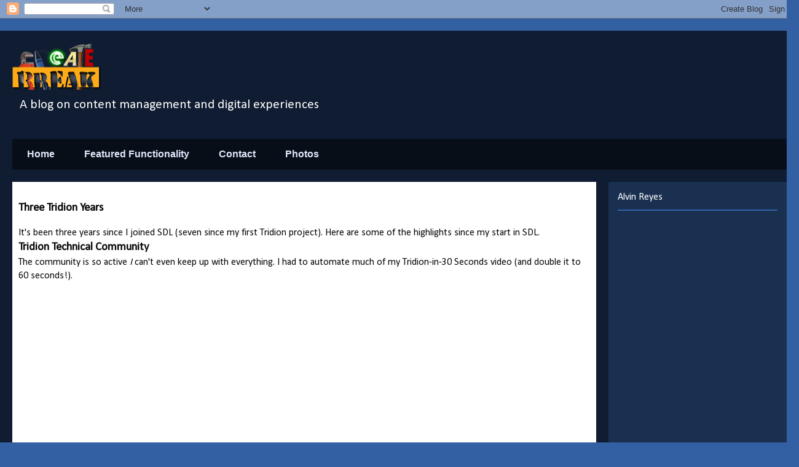

--- FILE ---
content_type: text/html; charset=utf-8
request_url: https://www.google.com/recaptcha/api2/aframe
body_size: 246
content:
<!DOCTYPE HTML><html><head><meta http-equiv="content-type" content="text/html; charset=UTF-8"></head><body><script nonce="TxXm9Oq7owH8agNsLr7gXw">/** Anti-fraud and anti-abuse applications only. See google.com/recaptcha */ try{var clients={'sodar':'https://pagead2.googlesyndication.com/pagead/sodar?'};window.addEventListener("message",function(a){try{if(a.source===window.parent){var b=JSON.parse(a.data);var c=clients[b['id']];if(c){var d=document.createElement('img');d.src=c+b['params']+'&rc='+(localStorage.getItem("rc::a")?sessionStorage.getItem("rc::b"):"");window.document.body.appendChild(d);sessionStorage.setItem("rc::e",parseInt(sessionStorage.getItem("rc::e")||0)+1);localStorage.setItem("rc::h",'1769027697890');}}}catch(b){}});window.parent.postMessage("_grecaptcha_ready", "*");}catch(b){}</script></body></html>